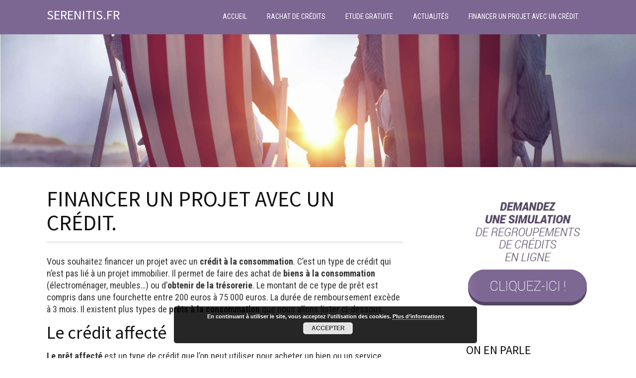

--- FILE ---
content_type: text/html; charset=UTF-8
request_url: http://www.serenitis.fr/financer-un-projet-avec-un-credit/
body_size: 11710
content:
<!DOCTYPE html>
<html lang="fr-FR">
<head>
<meta charset="UTF-8">
<meta name="viewport" content="width=device-width, initial-scale=1">
<link rel="profile" href="http://gmpg.org/xfn/11">
<link rel="pingback" href="http://www.serenitis.fr/xmlrpc.php">


<meta name='robots' content='index, follow, max-image-preview:large, max-snippet:-1, max-video-preview:-1' />
	<style>img:is([sizes="auto" i], [sizes^="auto," i]) { contain-intrinsic-size: 3000px 1500px }</style>
	
	<!-- This site is optimized with the Yoast SEO plugin v24.8.1 - https://yoast.com/wordpress/plugins/seo/ -->
	<title>Financer un projet avec un crédit. - SERENITIS.FR</title>
	<meta name="description" content="Qu&#039;elles sont les solutions existantes pour financer un projet avec un crédit ? Quels sont les différents types de crédits à la consommation ?" />
	<link rel="canonical" href="http://www.serenitis.fr/financer-un-projet-avec-un-credit/" />
	<meta property="og:locale" content="fr_FR" />
	<meta property="og:type" content="article" />
	<meta property="og:title" content="Financer un projet avec un crédit. - SERENITIS.FR" />
	<meta property="og:description" content="Qu&#039;elles sont les solutions existantes pour financer un projet avec un crédit ? Quels sont les différents types de crédits à la consommation ?" />
	<meta property="og:url" content="http://www.serenitis.fr/financer-un-projet-avec-un-credit/" />
	<meta property="og:site_name" content="SERENITIS.FR" />
	<meta property="article:modified_time" content="2023-03-21T09:35:12+00:00" />
	<meta property="og:image" content="http://www.serenitis.fr/wp-content/uploads/2023/03/towfiqu-barbhuiya-jpqyfK7GB4w-unsplash-1-1024x683.jpg" />
	<meta name="twitter:card" content="summary_large_image" />
	<meta name="twitter:label1" content="Durée de lecture estimée" />
	<meta name="twitter:data1" content="5 minutes" />
	<script type="application/ld+json" class="yoast-schema-graph">{"@context":"https://schema.org","@graph":[{"@type":"WebPage","@id":"http://www.serenitis.fr/financer-un-projet-avec-un-credit/","url":"http://www.serenitis.fr/financer-un-projet-avec-un-credit/","name":"Financer un projet avec un crédit. - SERENITIS.FR","isPartOf":{"@id":"http://www.serenitis.fr/#website"},"primaryImageOfPage":{"@id":"http://www.serenitis.fr/financer-un-projet-avec-un-credit/#primaryimage"},"image":{"@id":"http://www.serenitis.fr/financer-un-projet-avec-un-credit/#primaryimage"},"thumbnailUrl":"http://www.serenitis.fr/wp-content/uploads/2023/03/towfiqu-barbhuiya-jpqyfK7GB4w-unsplash-1-1024x683.jpg","datePublished":"2023-03-15T14:14:14+00:00","dateModified":"2023-03-21T09:35:12+00:00","description":"Qu'elles sont les solutions existantes pour financer un projet avec un crédit ? Quels sont les différents types de crédits à la consommation ?","breadcrumb":{"@id":"http://www.serenitis.fr/financer-un-projet-avec-un-credit/#breadcrumb"},"inLanguage":"fr-FR","potentialAction":[{"@type":"ReadAction","target":["http://www.serenitis.fr/financer-un-projet-avec-un-credit/"]}]},{"@type":"ImageObject","inLanguage":"fr-FR","@id":"http://www.serenitis.fr/financer-un-projet-avec-un-credit/#primaryimage","url":"http://www.serenitis.fr/wp-content/uploads/2023/03/towfiqu-barbhuiya-jpqyfK7GB4w-unsplash-1-scaled.jpg","contentUrl":"http://www.serenitis.fr/wp-content/uploads/2023/03/towfiqu-barbhuiya-jpqyfK7GB4w-unsplash-1-scaled.jpg","width":2560,"height":1708},{"@type":"BreadcrumbList","@id":"http://www.serenitis.fr/financer-un-projet-avec-un-credit/#breadcrumb","itemListElement":[{"@type":"ListItem","position":1,"name":"Accueil","item":"http://www.serenitis.fr/"},{"@type":"ListItem","position":2,"name":"Financer un projet avec un crédit."}]},{"@type":"WebSite","@id":"http://www.serenitis.fr/#website","url":"http://www.serenitis.fr/","name":"SERENITIS.FR","description":"","potentialAction":[{"@type":"SearchAction","target":{"@type":"EntryPoint","urlTemplate":"http://www.serenitis.fr/?s={search_term_string}"},"query-input":{"@type":"PropertyValueSpecification","valueRequired":true,"valueName":"search_term_string"}}],"inLanguage":"fr-FR"}]}</script>
	<!-- / Yoast SEO plugin. -->


<link rel='dns-prefetch' href='//fonts.googleapis.com' />
<link rel="alternate" type="application/rss+xml" title="SERENITIS.FR &raquo; Flux" href="http://www.serenitis.fr/feed/" />
<link rel="alternate" type="application/rss+xml" title="SERENITIS.FR &raquo; Flux des commentaires" href="http://www.serenitis.fr/comments/feed/" />
<script type="text/javascript">
/* <![CDATA[ */
window._wpemojiSettings = {"baseUrl":"https:\/\/s.w.org\/images\/core\/emoji\/15.0.3\/72x72\/","ext":".png","svgUrl":"https:\/\/s.w.org\/images\/core\/emoji\/15.0.3\/svg\/","svgExt":".svg","source":{"concatemoji":"http:\/\/www.serenitis.fr\/wp-includes\/js\/wp-emoji-release.min.js?ver=6.7.4"}};
/*! This file is auto-generated */
!function(i,n){var o,s,e;function c(e){try{var t={supportTests:e,timestamp:(new Date).valueOf()};sessionStorage.setItem(o,JSON.stringify(t))}catch(e){}}function p(e,t,n){e.clearRect(0,0,e.canvas.width,e.canvas.height),e.fillText(t,0,0);var t=new Uint32Array(e.getImageData(0,0,e.canvas.width,e.canvas.height).data),r=(e.clearRect(0,0,e.canvas.width,e.canvas.height),e.fillText(n,0,0),new Uint32Array(e.getImageData(0,0,e.canvas.width,e.canvas.height).data));return t.every(function(e,t){return e===r[t]})}function u(e,t,n){switch(t){case"flag":return n(e,"\ud83c\udff3\ufe0f\u200d\u26a7\ufe0f","\ud83c\udff3\ufe0f\u200b\u26a7\ufe0f")?!1:!n(e,"\ud83c\uddfa\ud83c\uddf3","\ud83c\uddfa\u200b\ud83c\uddf3")&&!n(e,"\ud83c\udff4\udb40\udc67\udb40\udc62\udb40\udc65\udb40\udc6e\udb40\udc67\udb40\udc7f","\ud83c\udff4\u200b\udb40\udc67\u200b\udb40\udc62\u200b\udb40\udc65\u200b\udb40\udc6e\u200b\udb40\udc67\u200b\udb40\udc7f");case"emoji":return!n(e,"\ud83d\udc26\u200d\u2b1b","\ud83d\udc26\u200b\u2b1b")}return!1}function f(e,t,n){var r="undefined"!=typeof WorkerGlobalScope&&self instanceof WorkerGlobalScope?new OffscreenCanvas(300,150):i.createElement("canvas"),a=r.getContext("2d",{willReadFrequently:!0}),o=(a.textBaseline="top",a.font="600 32px Arial",{});return e.forEach(function(e){o[e]=t(a,e,n)}),o}function t(e){var t=i.createElement("script");t.src=e,t.defer=!0,i.head.appendChild(t)}"undefined"!=typeof Promise&&(o="wpEmojiSettingsSupports",s=["flag","emoji"],n.supports={everything:!0,everythingExceptFlag:!0},e=new Promise(function(e){i.addEventListener("DOMContentLoaded",e,{once:!0})}),new Promise(function(t){var n=function(){try{var e=JSON.parse(sessionStorage.getItem(o));if("object"==typeof e&&"number"==typeof e.timestamp&&(new Date).valueOf()<e.timestamp+604800&&"object"==typeof e.supportTests)return e.supportTests}catch(e){}return null}();if(!n){if("undefined"!=typeof Worker&&"undefined"!=typeof OffscreenCanvas&&"undefined"!=typeof URL&&URL.createObjectURL&&"undefined"!=typeof Blob)try{var e="postMessage("+f.toString()+"("+[JSON.stringify(s),u.toString(),p.toString()].join(",")+"));",r=new Blob([e],{type:"text/javascript"}),a=new Worker(URL.createObjectURL(r),{name:"wpTestEmojiSupports"});return void(a.onmessage=function(e){c(n=e.data),a.terminate(),t(n)})}catch(e){}c(n=f(s,u,p))}t(n)}).then(function(e){for(var t in e)n.supports[t]=e[t],n.supports.everything=n.supports.everything&&n.supports[t],"flag"!==t&&(n.supports.everythingExceptFlag=n.supports.everythingExceptFlag&&n.supports[t]);n.supports.everythingExceptFlag=n.supports.everythingExceptFlag&&!n.supports.flag,n.DOMReady=!1,n.readyCallback=function(){n.DOMReady=!0}}).then(function(){return e}).then(function(){var e;n.supports.everything||(n.readyCallback(),(e=n.source||{}).concatemoji?t(e.concatemoji):e.wpemoji&&e.twemoji&&(t(e.twemoji),t(e.wpemoji)))}))}((window,document),window._wpemojiSettings);
/* ]]> */
</script>
<style id='wp-emoji-styles-inline-css' type='text/css'>

	img.wp-smiley, img.emoji {
		display: inline !important;
		border: none !important;
		box-shadow: none !important;
		height: 1em !important;
		width: 1em !important;
		margin: 0 0.07em !important;
		vertical-align: -0.1em !important;
		background: none !important;
		padding: 0 !important;
	}
</style>
<link rel='stylesheet' id='wp-block-library-css' href='http://www.serenitis.fr/wp-includes/css/dist/block-library/style.min.css?ver=6.7.4' type='text/css' media='all' />
<style id='classic-theme-styles-inline-css' type='text/css'>
/*! This file is auto-generated */
.wp-block-button__link{color:#fff;background-color:#32373c;border-radius:9999px;box-shadow:none;text-decoration:none;padding:calc(.667em + 2px) calc(1.333em + 2px);font-size:1.125em}.wp-block-file__button{background:#32373c;color:#fff;text-decoration:none}
</style>
<style id='global-styles-inline-css' type='text/css'>
:root{--wp--preset--aspect-ratio--square: 1;--wp--preset--aspect-ratio--4-3: 4/3;--wp--preset--aspect-ratio--3-4: 3/4;--wp--preset--aspect-ratio--3-2: 3/2;--wp--preset--aspect-ratio--2-3: 2/3;--wp--preset--aspect-ratio--16-9: 16/9;--wp--preset--aspect-ratio--9-16: 9/16;--wp--preset--color--black: #000000;--wp--preset--color--cyan-bluish-gray: #abb8c3;--wp--preset--color--white: #ffffff;--wp--preset--color--pale-pink: #f78da7;--wp--preset--color--vivid-red: #cf2e2e;--wp--preset--color--luminous-vivid-orange: #ff6900;--wp--preset--color--luminous-vivid-amber: #fcb900;--wp--preset--color--light-green-cyan: #7bdcb5;--wp--preset--color--vivid-green-cyan: #00d084;--wp--preset--color--pale-cyan-blue: #8ed1fc;--wp--preset--color--vivid-cyan-blue: #0693e3;--wp--preset--color--vivid-purple: #9b51e0;--wp--preset--gradient--vivid-cyan-blue-to-vivid-purple: linear-gradient(135deg,rgba(6,147,227,1) 0%,rgb(155,81,224) 100%);--wp--preset--gradient--light-green-cyan-to-vivid-green-cyan: linear-gradient(135deg,rgb(122,220,180) 0%,rgb(0,208,130) 100%);--wp--preset--gradient--luminous-vivid-amber-to-luminous-vivid-orange: linear-gradient(135deg,rgba(252,185,0,1) 0%,rgba(255,105,0,1) 100%);--wp--preset--gradient--luminous-vivid-orange-to-vivid-red: linear-gradient(135deg,rgba(255,105,0,1) 0%,rgb(207,46,46) 100%);--wp--preset--gradient--very-light-gray-to-cyan-bluish-gray: linear-gradient(135deg,rgb(238,238,238) 0%,rgb(169,184,195) 100%);--wp--preset--gradient--cool-to-warm-spectrum: linear-gradient(135deg,rgb(74,234,220) 0%,rgb(151,120,209) 20%,rgb(207,42,186) 40%,rgb(238,44,130) 60%,rgb(251,105,98) 80%,rgb(254,248,76) 100%);--wp--preset--gradient--blush-light-purple: linear-gradient(135deg,rgb(255,206,236) 0%,rgb(152,150,240) 100%);--wp--preset--gradient--blush-bordeaux: linear-gradient(135deg,rgb(254,205,165) 0%,rgb(254,45,45) 50%,rgb(107,0,62) 100%);--wp--preset--gradient--luminous-dusk: linear-gradient(135deg,rgb(255,203,112) 0%,rgb(199,81,192) 50%,rgb(65,88,208) 100%);--wp--preset--gradient--pale-ocean: linear-gradient(135deg,rgb(255,245,203) 0%,rgb(182,227,212) 50%,rgb(51,167,181) 100%);--wp--preset--gradient--electric-grass: linear-gradient(135deg,rgb(202,248,128) 0%,rgb(113,206,126) 100%);--wp--preset--gradient--midnight: linear-gradient(135deg,rgb(2,3,129) 0%,rgb(40,116,252) 100%);--wp--preset--font-size--small: 13px;--wp--preset--font-size--medium: 20px;--wp--preset--font-size--large: 36px;--wp--preset--font-size--x-large: 42px;--wp--preset--spacing--20: 0.44rem;--wp--preset--spacing--30: 0.67rem;--wp--preset--spacing--40: 1rem;--wp--preset--spacing--50: 1.5rem;--wp--preset--spacing--60: 2.25rem;--wp--preset--spacing--70: 3.38rem;--wp--preset--spacing--80: 5.06rem;--wp--preset--shadow--natural: 6px 6px 9px rgba(0, 0, 0, 0.2);--wp--preset--shadow--deep: 12px 12px 50px rgba(0, 0, 0, 0.4);--wp--preset--shadow--sharp: 6px 6px 0px rgba(0, 0, 0, 0.2);--wp--preset--shadow--outlined: 6px 6px 0px -3px rgba(255, 255, 255, 1), 6px 6px rgba(0, 0, 0, 1);--wp--preset--shadow--crisp: 6px 6px 0px rgba(0, 0, 0, 1);}:where(.is-layout-flex){gap: 0.5em;}:where(.is-layout-grid){gap: 0.5em;}body .is-layout-flex{display: flex;}.is-layout-flex{flex-wrap: wrap;align-items: center;}.is-layout-flex > :is(*, div){margin: 0;}body .is-layout-grid{display: grid;}.is-layout-grid > :is(*, div){margin: 0;}:where(.wp-block-columns.is-layout-flex){gap: 2em;}:where(.wp-block-columns.is-layout-grid){gap: 2em;}:where(.wp-block-post-template.is-layout-flex){gap: 1.25em;}:where(.wp-block-post-template.is-layout-grid){gap: 1.25em;}.has-black-color{color: var(--wp--preset--color--black) !important;}.has-cyan-bluish-gray-color{color: var(--wp--preset--color--cyan-bluish-gray) !important;}.has-white-color{color: var(--wp--preset--color--white) !important;}.has-pale-pink-color{color: var(--wp--preset--color--pale-pink) !important;}.has-vivid-red-color{color: var(--wp--preset--color--vivid-red) !important;}.has-luminous-vivid-orange-color{color: var(--wp--preset--color--luminous-vivid-orange) !important;}.has-luminous-vivid-amber-color{color: var(--wp--preset--color--luminous-vivid-amber) !important;}.has-light-green-cyan-color{color: var(--wp--preset--color--light-green-cyan) !important;}.has-vivid-green-cyan-color{color: var(--wp--preset--color--vivid-green-cyan) !important;}.has-pale-cyan-blue-color{color: var(--wp--preset--color--pale-cyan-blue) !important;}.has-vivid-cyan-blue-color{color: var(--wp--preset--color--vivid-cyan-blue) !important;}.has-vivid-purple-color{color: var(--wp--preset--color--vivid-purple) !important;}.has-black-background-color{background-color: var(--wp--preset--color--black) !important;}.has-cyan-bluish-gray-background-color{background-color: var(--wp--preset--color--cyan-bluish-gray) !important;}.has-white-background-color{background-color: var(--wp--preset--color--white) !important;}.has-pale-pink-background-color{background-color: var(--wp--preset--color--pale-pink) !important;}.has-vivid-red-background-color{background-color: var(--wp--preset--color--vivid-red) !important;}.has-luminous-vivid-orange-background-color{background-color: var(--wp--preset--color--luminous-vivid-orange) !important;}.has-luminous-vivid-amber-background-color{background-color: var(--wp--preset--color--luminous-vivid-amber) !important;}.has-light-green-cyan-background-color{background-color: var(--wp--preset--color--light-green-cyan) !important;}.has-vivid-green-cyan-background-color{background-color: var(--wp--preset--color--vivid-green-cyan) !important;}.has-pale-cyan-blue-background-color{background-color: var(--wp--preset--color--pale-cyan-blue) !important;}.has-vivid-cyan-blue-background-color{background-color: var(--wp--preset--color--vivid-cyan-blue) !important;}.has-vivid-purple-background-color{background-color: var(--wp--preset--color--vivid-purple) !important;}.has-black-border-color{border-color: var(--wp--preset--color--black) !important;}.has-cyan-bluish-gray-border-color{border-color: var(--wp--preset--color--cyan-bluish-gray) !important;}.has-white-border-color{border-color: var(--wp--preset--color--white) !important;}.has-pale-pink-border-color{border-color: var(--wp--preset--color--pale-pink) !important;}.has-vivid-red-border-color{border-color: var(--wp--preset--color--vivid-red) !important;}.has-luminous-vivid-orange-border-color{border-color: var(--wp--preset--color--luminous-vivid-orange) !important;}.has-luminous-vivid-amber-border-color{border-color: var(--wp--preset--color--luminous-vivid-amber) !important;}.has-light-green-cyan-border-color{border-color: var(--wp--preset--color--light-green-cyan) !important;}.has-vivid-green-cyan-border-color{border-color: var(--wp--preset--color--vivid-green-cyan) !important;}.has-pale-cyan-blue-border-color{border-color: var(--wp--preset--color--pale-cyan-blue) !important;}.has-vivid-cyan-blue-border-color{border-color: var(--wp--preset--color--vivid-cyan-blue) !important;}.has-vivid-purple-border-color{border-color: var(--wp--preset--color--vivid-purple) !important;}.has-vivid-cyan-blue-to-vivid-purple-gradient-background{background: var(--wp--preset--gradient--vivid-cyan-blue-to-vivid-purple) !important;}.has-light-green-cyan-to-vivid-green-cyan-gradient-background{background: var(--wp--preset--gradient--light-green-cyan-to-vivid-green-cyan) !important;}.has-luminous-vivid-amber-to-luminous-vivid-orange-gradient-background{background: var(--wp--preset--gradient--luminous-vivid-amber-to-luminous-vivid-orange) !important;}.has-luminous-vivid-orange-to-vivid-red-gradient-background{background: var(--wp--preset--gradient--luminous-vivid-orange-to-vivid-red) !important;}.has-very-light-gray-to-cyan-bluish-gray-gradient-background{background: var(--wp--preset--gradient--very-light-gray-to-cyan-bluish-gray) !important;}.has-cool-to-warm-spectrum-gradient-background{background: var(--wp--preset--gradient--cool-to-warm-spectrum) !important;}.has-blush-light-purple-gradient-background{background: var(--wp--preset--gradient--blush-light-purple) !important;}.has-blush-bordeaux-gradient-background{background: var(--wp--preset--gradient--blush-bordeaux) !important;}.has-luminous-dusk-gradient-background{background: var(--wp--preset--gradient--luminous-dusk) !important;}.has-pale-ocean-gradient-background{background: var(--wp--preset--gradient--pale-ocean) !important;}.has-electric-grass-gradient-background{background: var(--wp--preset--gradient--electric-grass) !important;}.has-midnight-gradient-background{background: var(--wp--preset--gradient--midnight) !important;}.has-small-font-size{font-size: var(--wp--preset--font-size--small) !important;}.has-medium-font-size{font-size: var(--wp--preset--font-size--medium) !important;}.has-large-font-size{font-size: var(--wp--preset--font-size--large) !important;}.has-x-large-font-size{font-size: var(--wp--preset--font-size--x-large) !important;}
:where(.wp-block-post-template.is-layout-flex){gap: 1.25em;}:where(.wp-block-post-template.is-layout-grid){gap: 1.25em;}
:where(.wp-block-columns.is-layout-flex){gap: 2em;}:where(.wp-block-columns.is-layout-grid){gap: 2em;}
:root :where(.wp-block-pullquote){font-size: 1.5em;line-height: 1.6;}
</style>
<link rel='stylesheet' id='contact-form-7-css' href='http://www.serenitis.fr/wp-content/plugins/contact-form-7/includes/css/styles.css?ver=6.0.5' type='text/css' media='all' />
<link rel='stylesheet' id='page-list-style-css' href='http://www.serenitis.fr/wp-content/plugins/sitemap/css/page-list.css?ver=4.3' type='text/css' media='all' />
<link rel='stylesheet' id='sweetheat-headings-fonts-css' href='//fonts.googleapis.com/css?family=Source+Sans+Pro%3A400%2C700%2C400italic%2C700italic&#038;ver=6.7.4' type='text/css' media='all' />
<link rel='stylesheet' id='sweetheat-body-fonts-css' href='//fonts.googleapis.com/css?family=Roboto+Condensed%3A400italic%2C700italic%2C400%2C700&#038;ver=6.7.4' type='text/css' media='all' />
<link rel='stylesheet' id='sweetheat-foundation-css' href='http://www.serenitis.fr/wp-content/themes/sweetheat/css/foundation.css?ver=6.7.4' type='text/css' media='all' />
<link rel='stylesheet' id='sweetheat-style-css' href='http://www.serenitis.fr/wp-content/themes/sweetheat/style.css?ver=6.7.4' type='text/css' media='all' />
<style id='sweetheat-style-inline-css' type='text/css'>
h1, h2, h3, h4, h5, h6, input[type="text"], input[type="email"], .search_widget input, button, .button,input[type="submit"], input[type="reset"] { font-family: Source Sans Pro; }
body { font-family: Roboto Condensed; }
body { font-size:18px; }
.contact-info a:hover, a:hover, form label span, #blog .entry-title a:hover, #blog .continue:hover { color: #29113d; }
.icon-round, button, .button, input[type="submit"], input[type="reset"], .info-box, .dropcap, .work-nav li a:hover, .work-bar .site-link:hover, #contact-form label.error, .widget_tags a:hover, .entry.link a:hover, .main-nav ul li li a:hover, #main-slider .buttons a, .filter-nav li a:hover, #notice-bar { background-color: #29113d; }
.slicknav_parent ul li:last-child, #main-slider .buttons a { border-color: #29113d; }
.widget_work figure, #recent-posts .grid figure, .main-nav a:hover, .main-nav a.active, .main-nav > ul > li:hover > a, .main-nav ul ul, #our-work .grid figure { background-color: #40214f; }
.site-description { color: ; }
body { color: #333333; }
#header { background-color: #7c6793; }
.main-nav ul li a { color: ; }
.footer-widget-area, #footer { background-color: #ededed; }

</style>
<link rel='stylesheet' id='sweetheat-font-awesome-css' href='http://www.serenitis.fr/wp-content/themes/sweetheat/fonts/font-awesome.min.css?ver=6.7.4' type='text/css' media='all' />
<style id='akismet-widget-style-inline-css' type='text/css'>

			.a-stats {
				--akismet-color-mid-green: #357b49;
				--akismet-color-white: #fff;
				--akismet-color-light-grey: #f6f7f7;

				max-width: 350px;
				width: auto;
			}

			.a-stats * {
				all: unset;
				box-sizing: border-box;
			}

			.a-stats strong {
				font-weight: 600;
			}

			.a-stats a.a-stats__link,
			.a-stats a.a-stats__link:visited,
			.a-stats a.a-stats__link:active {
				background: var(--akismet-color-mid-green);
				border: none;
				box-shadow: none;
				border-radius: 8px;
				color: var(--akismet-color-white);
				cursor: pointer;
				display: block;
				font-family: -apple-system, BlinkMacSystemFont, 'Segoe UI', 'Roboto', 'Oxygen-Sans', 'Ubuntu', 'Cantarell', 'Helvetica Neue', sans-serif;
				font-weight: 500;
				padding: 12px;
				text-align: center;
				text-decoration: none;
				transition: all 0.2s ease;
			}

			/* Extra specificity to deal with TwentyTwentyOne focus style */
			.widget .a-stats a.a-stats__link:focus {
				background: var(--akismet-color-mid-green);
				color: var(--akismet-color-white);
				text-decoration: none;
			}

			.a-stats a.a-stats__link:hover {
				filter: brightness(110%);
				box-shadow: 0 4px 12px rgba(0, 0, 0, 0.06), 0 0 2px rgba(0, 0, 0, 0.16);
			}

			.a-stats .count {
				color: var(--akismet-color-white);
				display: block;
				font-size: 1.5em;
				line-height: 1.4;
				padding: 0 13px;
				white-space: nowrap;
			}
		
</style>
<script type="text/javascript" src="http://www.serenitis.fr/wp-includes/js/jquery/jquery.min.js?ver=3.7.1" id="jquery-core-js"></script>
<script type="text/javascript" src="http://www.serenitis.fr/wp-includes/js/jquery/jquery-migrate.min.js?ver=3.4.1" id="jquery-migrate-js"></script>
<script type="text/javascript" src="http://www.serenitis.fr/wp-content/themes/sweetheat/js/jquery.flexslider-min.js?ver=1" id="sweetheat-flexslider-js"></script>
<script type="text/javascript" src="http://www.serenitis.fr/wp-content/themes/sweetheat/js/jquery.slicknav.min.js?ver=1" id="sweetheat-slicknav-js"></script>
<script type="text/javascript" src="http://www.serenitis.fr/wp-content/themes/sweetheat/js/jquery.fitvids.js?ver=1" id="sweetheat-fitvids-js"></script>
<script type="text/javascript" src="http://www.serenitis.fr/wp-content/themes/sweetheat/js/custom.js?ver=1" id="sweetheat-custom-js"></script>
<link rel="https://api.w.org/" href="http://www.serenitis.fr/wp-json/" /><link rel="alternate" title="JSON" type="application/json" href="http://www.serenitis.fr/wp-json/wp/v2/pages/598" /><link rel="EditURI" type="application/rsd+xml" title="RSD" href="http://www.serenitis.fr/xmlrpc.php?rsd" />
<meta name="generator" content="WordPress 6.7.4" />
<link rel='shortlink' href='http://www.serenitis.fr/?p=598' />
<link rel="alternate" title="oEmbed (JSON)" type="application/json+oembed" href="http://www.serenitis.fr/wp-json/oembed/1.0/embed?url=http%3A%2F%2Fwww.serenitis.fr%2Ffinancer-un-projet-avec-un-credit%2F" />
<link rel="alternate" title="oEmbed (XML)" type="text/xml+oembed" href="http://www.serenitis.fr/wp-json/oembed/1.0/embed?url=http%3A%2F%2Fwww.serenitis.fr%2Ffinancer-un-projet-avec-un-credit%2F&#038;format=xml" />
<!--[if lt IE 9]>
<script src="http://www.serenitis.fr/wp-content/themes/sweetheat/js/html5shiv.js"></script>
<![endif]-->
</head>

<body id="top" class="page-template-default page page-id-598">
<div id="page" class="hfeed site">
	<a class="skip-link screen-reader-text" href="#content">Skip to content</a>

	<header id="header" class="site-header" role="banner">
		<div class="row">
			<div class="large-12 columns">	
				<div class="logo left">
											<h1 class="site-title"><a href="http://www.serenitis.fr/" rel="home">SERENITIS.FR</a></h1>
						<h2 class="site-description"></h2>
									</div>

				<nav id="site-navigation" class="main-nav header-nav right show-for-medium-up" role="navigation">
					<div class="menu-menu-principal-container"><ul id="menu-menu-principal" class="menu"><li id="menu-item-14" class="menu-item menu-item-type-post_type menu-item-object-page menu-item-home menu-item-14"><a href="http://www.serenitis.fr/">Accueil</a></li>
<li id="menu-item-175" class="menu-item menu-item-type-custom menu-item-object-custom menu-item-has-children menu-item-175"><a>Rachat de crédits</a>
<ul class="sub-menu">
	<li id="menu-item-467" class="menu-item menu-item-type-post_type menu-item-object-page menu-item-467"><a href="http://www.serenitis.fr/rachat-de-prets-personnel/">Rachat de credits : personnel</a></li>
	<li id="menu-item-463" class="menu-item menu-item-type-post_type menu-item-object-page menu-item-463"><a href="http://www.serenitis.fr/rachat-de-credit-fonctionnaire/">Rachat de crédit : fonctionnaire</a></li>
	<li id="menu-item-442" class="menu-item menu-item-type-post_type menu-item-object-page menu-item-442"><a href="http://www.serenitis.fr/rachat-de-credit-retraite/">Rachat de crédit retraité</a></li>
	<li id="menu-item-434" class="menu-item menu-item-type-post_type menu-item-object-page menu-item-434"><a href="http://www.serenitis.fr/rachat-de-credit-immobilier/">Rachat de crédits immobilier</a></li>
	<li id="menu-item-415" class="menu-item menu-item-type-post_type menu-item-object-page menu-item-415"><a href="http://www.serenitis.fr/passer-courtier-en-rachat-de-pret/">Pourquoi passer par un courtier en rachat de prêt ?</a></li>
	<li id="menu-item-12" class="menu-item menu-item-type-post_type menu-item-object-page menu-item-12"><a href="http://www.serenitis.fr/rachat-de-credit-pour-profession-liberale/">Rachat crédit profession libérale</a></li>
	<li id="menu-item-17" class="menu-item menu-item-type-post_type menu-item-object-page menu-item-17"><a href="http://www.serenitis.fr/exemples-rachat-de-credit/">Exemples Rachat de Crédits</a></li>
	<li id="menu-item-13" class="menu-item menu-item-type-post_type menu-item-object-page menu-item-13"><a href="http://www.serenitis.fr/pieces-a-fournir-rachat-de-credit/">Pièces à fournir</a></li>
	<li id="menu-item-26" class="menu-item menu-item-type-post_type menu-item-object-page menu-item-26"><a href="http://www.serenitis.fr/organisme-de-rachat-de-credit/">Organismes de rachat de crédits</a></li>
	<li id="menu-item-398" class="menu-item menu-item-type-post_type menu-item-object-page menu-item-398"><a href="http://www.serenitis.fr/rachat-de-credit-hypothecaire/">Rachat de crédit hypothécaire</a></li>
</ul>
</li>
<li id="menu-item-20" class="menu-item menu-item-type-post_type menu-item-object-page menu-item-20"><a href="http://www.serenitis.fr/etude-gratuite/">Etude Gratuite</a></li>
<li id="menu-item-11" class="menu-item menu-item-type-post_type menu-item-object-page menu-item-11"><a href="http://www.serenitis.fr/actualites/">Actualités</a></li>
<li id="menu-item-1033" class="menu-item menu-item-type-post_type menu-item-object-page current-menu-item page_item page-item-598 current_page_item menu-item-has-children menu-item-1033"><a href="http://www.serenitis.fr/financer-un-projet-avec-un-credit/" aria-current="page">Financer un projet avec un crédit.</a>
<ul class="sub-menu">
	<li id="menu-item-1038" class="menu-item menu-item-type-post_type menu-item-object-page menu-item-1038"><a href="http://www.serenitis.fr/le-pret-personnel/">Le prêt personnel</a></li>
	<li id="menu-item-1037" class="menu-item menu-item-type-post_type menu-item-object-page menu-item-1037"><a href="http://www.serenitis.fr/le-micro-credit-personnel/">Le micro crédit personnel</a></li>
	<li id="menu-item-1039" class="menu-item menu-item-type-post_type menu-item-object-page menu-item-1039"><a href="http://www.serenitis.fr/faire-un-pret-viager-hypothecaire/">Faire un prêt viager hypothécaire</a></li>
	<li id="menu-item-1036" class="menu-item menu-item-type-post_type menu-item-object-page menu-item-1036"><a href="http://www.serenitis.fr/le-pret-etudiant-garanti-par-letat/">Le prêt étudiant garanti par l&rsquo;état.</a></li>
</ul>
</li>
</ul></div>				</nav><!-- #site-navigation -->
				<nav class="mobile-nav right show-for-small-only"></nav>
			</div><!--.large-12.columns-->
		</div><!--.row-->				
	</header><!-- #masthead -->

			<a href="http://www.serenitis.fr/" rel="home">
			<img class="site-banner" src="http://www.serenitis.fr/wp-content/uploads/2016/03/bg-serenitis.jpg" width="1920" height="400" alt="">
		</a>
	
	<div id="main" class="site-content">
		<div class="row">
		<main id="blog" class="single-post large-8 medium-8 columns" role="main">

			
				
<article id="post-598" class="post-598 page type-page status-publish hentry">
	<header class="entry-header">
		<h1 class="entry-title">Financer un projet avec un crédit.</h1>	</header><!-- .entry-header -->

	<div class="entry-content">
		
<p>Vous souhaitez financer un projet avec un <strong>crédit à la consommation</strong>. C&rsquo;est un type de crédit qui n&rsquo;est pas lié à un projet immobilier. Il permet de faire des achat de<strong> biens à la consommation</strong> (électroménager, meubles…) ou d&rsquo;<strong>obtenir de la trésorerie</strong>. Le montant de ce type de prêt est compris dans une fourchette entre 200 euros à 75 000 euros. La durée de remboursement excède à 3 mois. Il existent plus types de <strong>prêts à la consommation</strong> que nous allons lister ci-dessous.  </p>



<h2 class="wp-block-heading">Le crédit affecté</h2>



<p><strong>Le prêt affecté</strong> est un type de crédit que l&rsquo;on peut utiliser pour acheter un bien ou un service précis. On peut par exemple procéder à l&rsquo;achat de bien mobiliers (meubles, voitures) ou à des prestations de services (location de vacances, travaux de réparations). Un <strong><a href="http://www.serenitis.fr/le-credit-affecte/">crédit affecté</a></strong> est accordé par un <strong>établissement de crédit</strong> ou une <strong>banque</strong>, bien qu&rsquo;il soit souvent contracter directement sur le lieu de vente. Le prêteur du crédit affecté se doit de respecter les règles du contrat.  </p>



<h2 class="wp-block-heading">Le prêt personnel </h2>



<figure class="wp-block-image size-large"><img fetchpriority="high" decoding="async" width="1024" height="683" src="http://www.serenitis.fr/wp-content/uploads/2023/03/towfiqu-barbhuiya-jpqyfK7GB4w-unsplash-1-1024x683.jpg" alt="Le prêt personnel" class="wp-image-902" srcset="http://www.serenitis.fr/wp-content/uploads/2023/03/towfiqu-barbhuiya-jpqyfK7GB4w-unsplash-1-1024x683.jpg 1024w, http://www.serenitis.fr/wp-content/uploads/2023/03/towfiqu-barbhuiya-jpqyfK7GB4w-unsplash-1-300x200.jpg 300w, http://www.serenitis.fr/wp-content/uploads/2023/03/towfiqu-barbhuiya-jpqyfK7GB4w-unsplash-1-768x512.jpg 768w, http://www.serenitis.fr/wp-content/uploads/2023/03/towfiqu-barbhuiya-jpqyfK7GB4w-unsplash-1-1536x1025.jpg 1536w, http://www.serenitis.fr/wp-content/uploads/2023/03/towfiqu-barbhuiya-jpqyfK7GB4w-unsplash-1-2048x1367.jpg 2048w" sizes="(max-width: 1024px) 100vw, 1024px" /></figure>



<p>Le <strong>crédit personnel</strong> est un un type de prêt dont on peut utiliser le montant comme bon nous semble. Le crédit affecté et le <strong>crédit immobilier</strong> sont à distingués du <strong><a href="http://www.serenitis.fr/le-pret-personnel/">prêt personnel</a> </strong>car ces derniers sont destinés à l&rsquo;achat de biens spécifiques. On peut l&rsquo;effectuer auprès d&rsquo;une banque ou d&rsquo;un établissement de crédit. Le prêteur se doit d&rsquo;informer le souscripteur de l&rsquo;importance des ses engagements et de ses droits de rétractation. <strong>L&rsquo;établissement prêteur</strong> ne peut exiger aucun paiement avant la signature du contrat. </p>



<h2 class="wp-block-heading">Le crédit renouvelable ou le crédit revolving </h2>



<p>Le <strong>crédit renouvelable</strong> aussi appelé <strong>crédit revolving</strong>, <strong>crédit permanent</strong> ou <strong>crédit reconstituable</strong> est un type de crédit à la consommation. Il permet une grande liberté d&rsquo;utilisation et de remboursement. De ce fait, une fois le crédit accordé par la banque, vous ne devez plus demander d&rsquo;autorisation à la banque pour l&rsquo;utiliser. Ce type de prêt vous donne également la possibilité de reporter des mensualités. Attention néanmoins car les taux d&rsquo;intérêts ce type de <strong>créances </strong>est généralement plus élevé qu&rsquo;un crédit classique. </p>



<h2 class="wp-block-heading">Crédit location avec option d&rsquo;achat (LOA) </h2>



<p>La <strong>location avec option d&rsquo;achat </strong>également appelée <strong>leasing</strong>,<strong> location avec promesse de vente </strong>ou <strong>crédit bail</strong> est à ne pas confondre avec location longue durée (LLD). En effet, grâce à ces deux types de location, l&rsquo;utilisateur à la possibilités disposer d&rsquo;un bien (une voiture par exemple), sans l&rsquo;acheter mais en payant des loyers mensuels. En revanche, la <strong>LOA</strong> est un contrat de crédit qui permet d&rsquo;acheter le bien à la fin de la location. En revanche pour la LLD, le bien doit obligatoirement être restituer à la fin. </p>



<h2 class="wp-block-heading">Le crédit gratuit</h2>



<p><strong>Le prêt gratuit</strong> est un crédit qui a un taux d&rsquo;intérêt de 0%. Cela signifie que si vous souscrivez à ce type de crédit, vous ne devrez rembourser que le montant qui vous a été prêté. Ce type de prêt permet de financer un achat et souvent proposer directement sur le lieu de vente. Le professionnel proposant ce type de crédits se voit être dans l&rsquo;interdiction d&rsquo;augmenter artificiellement le prix de ses marchandises pour compenses l&rsquo;absence d&rsquo;<strong>intérêts financier</strong>.  </p>



<h2 class="wp-block-heading">Carte de paiement ou carte de crédit attribuées par un magasin.</h2>



<p>Certains magasins proposent à leurs clients des <strong>cartes de crédit</strong> ou des <strong>cartes de paiement</strong> qui peuvent être utilisée uniquement pour un achat dans un de leurs point de vente ou de leur réseau. On appelle cela des <strong>cartes privatives</strong>. Elles vous permettent de payer vos achats en comptant ou à crédit et aussi de bénéficier d&rsquo;avantages de fidélités. La délivrance de ces cartes est soumises au respect des règles du crédit à la consommation. </p>



<h2 class="wp-block-heading">Le prêt viager hypothécaire</h2>



<p><strong>Le crédit viager hypothécaire</strong> est un prêt octroyé en échange d&rsquo;une hypothèque sur un logement destiné à l&rsquo;habitation. Il s&rsquo;agit d&rsquo;une fusion entre <strong>la vente en viager</strong> et le <strong>prêt hypothécaire</strong> . Ils existent 2 formes de <a href="http://www.serenitis.fr/faire-un-pret-viager-hypothecaire/"><strong>prêts viager</strong> <strong>hypothécaire</strong></a>: Tout d&rsquo;abord , il y a le prêt avec remboursement du capital et de la totalité des intérêts à la fin du contrat. Ensuite on a le <strong>prêt avec remboursement périodique</strong> des intérêts tout au long du contrat. Ce type de créance est commercialisé seulement par des établissements spécialisés. </p>



<h2 class="wp-block-heading">Le Microcrédit personnel</h2>



<p><strong><a href="http://www.serenitis.fr/le-micro-credit-personnel/">Le micro crédit personnel</a></strong> est destiné aux particulier qui ont été exclues du système bancaire classique (faibles revenus ou situation professionnelle fragile). Il a pour but de permettre à ces personnes de réaliser un projet personnel qui améliorera leur situation. Dans le cadre de ce projet personnel, il peut être utilisé pour acheter des biens ou des services. </p>



<p>Il existe également le <strong>micro crédit professionnel</strong>, il sert à la création ou au développement d&rsquo;un activité professionnelle. </p>



<h2 class="wp-block-heading">Prêt étudiant garanti par l&rsquo;état </h2>



<figure class="wp-block-image size-large"><img decoding="async" width="1024" height="563" src="http://www.serenitis.fr/wp-content/uploads/2023/03/mentor-g16115da0b_1280-1-1024x563.jpg" alt="Prêt étudiant garanti par l'état" class="wp-image-904" srcset="http://www.serenitis.fr/wp-content/uploads/2023/03/mentor-g16115da0b_1280-1-1024x563.jpg 1024w, http://www.serenitis.fr/wp-content/uploads/2023/03/mentor-g16115da0b_1280-1-300x165.jpg 300w, http://www.serenitis.fr/wp-content/uploads/2023/03/mentor-g16115da0b_1280-1-768x422.jpg 768w, http://www.serenitis.fr/wp-content/uploads/2023/03/mentor-g16115da0b_1280-1.jpg 1280w" sizes="(max-width: 1024px) 100vw, 1024px" /></figure>



<p><strong><a href="http://www.serenitis.fr/le-pret-etudiant-garanti-par-letat/">Le prêt étudiant garanti par l&rsquo;état</a></strong> est destiné aux étudiants de moins de 28 ans pour qu&rsquo;ils puissent financer leurs études. Pour y prétendre, il faut être de nationalité française ou ressortissant d&rsquo;un pays de l&rsquo;Europe. La demande s&rsquo;effectue auprès de banques partenaires de l&rsquo;opération. Le crédit doit être remboursé avec les intérêts mais il peut être différé à la fin des études. Ce type de prêt est octroyé en fonction du budget alloué par l&rsquo;état. </p>
			</div><!-- .entry-content -->

	<footer class="entry-footer">
			</footer><!-- .entry-footer -->
</article><!-- #post-## -->

				
			
		</main><!-- #main -->


<div id="sidebar" class="large-3 medium-4 columns show-for-medium-up" role="complementary">
	<aside id="text-2" class="widget widget_text">			<div class="textwidget"><a href="/etude-gratuite/"><img src="http://www.serenitis.fr/wp-content/uploads/2016/11/simulation-credits.gif" alt="etude gratuite"></a></div>
		</aside><aside id="categories-2" class="widget widget_categories"><h6 class="widget-title">On en parle</h6>
			<ul>
					<li class="cat-item cat-item-10"><a href="http://www.serenitis.fr/category/rachat-credit-conso/">Rachat crédit consommation</a>
</li>
	<li class="cat-item cat-item-16"><a href="http://www.serenitis.fr/category/rachat-de-credit/">Rachat de crédit</a>
</li>
	<li class="cat-item cat-item-3"><a href="http://www.serenitis.fr/category/rachat-de-credit-immobilier/">Rachat de crédit immobilier</a>
</li>
			</ul>

			</aside><aside id="nav_menu-4" class="widget widget_nav_menu"><h6 class="widget-title">Infos complémentaires</h6><div class="menu-menu-complementaire-container"><ul id="menu-menu-complementaire" class="menu"><li id="menu-item-190" class="menu-item menu-item-type-post_type menu-item-object-page menu-item-190"><a href="http://www.serenitis.fr/mentions-legales/">Mentions légales et Cookies</a></li>
<li id="menu-item-195" class="menu-item menu-item-type-post_type menu-item-object-page menu-item-195"><a href="http://www.serenitis.fr/plan-du-site/">Plan du site</a></li>
<li id="menu-item-420" class="menu-item menu-item-type-post_type menu-item-object-page menu-item-420"><a href="http://www.serenitis.fr/partenaires/">Partenaires</a></li>
</ul></div></aside></div><!-- #secondary -->
		</div>
	</div><!-- #content -->

		
	<footer id="footer" class="site-footer" role="contentinfo">
		<div class="site-info row">
			<div class="large-12 columns">
				<p class="copyright left">
											<a href="https://wordpress.org/">Proudly powered by WordPress</a>
						<span class="sep"> | </span>
						Theme: <a href="https://athemes.com/theme/sweetheat" rel="nofollow">Sweetheat</a> by aThemes									<p>
				<a href="#top" class="back-to-top right">Top</a>			
			</div>
		</div><!-- .site-info -->
	</footer><!-- #colophon -->
</div><!-- #page -->

<link rel='stylesheet' id='basecss-css' href='http://www.serenitis.fr/wp-content/plugins/eu-cookie-law/css/style.css?ver=6.7.4' type='text/css' media='all' />
<script type="text/javascript" src="http://www.serenitis.fr/wp-includes/js/dist/hooks.min.js?ver=4d63a3d491d11ffd8ac6" id="wp-hooks-js"></script>
<script type="text/javascript" src="http://www.serenitis.fr/wp-includes/js/dist/i18n.min.js?ver=5e580eb46a90c2b997e6" id="wp-i18n-js"></script>
<script type="text/javascript" id="wp-i18n-js-after">
/* <![CDATA[ */
wp.i18n.setLocaleData( { 'text direction\u0004ltr': [ 'ltr' ] } );
/* ]]> */
</script>
<script type="text/javascript" src="http://www.serenitis.fr/wp-content/plugins/contact-form-7/includes/swv/js/index.js?ver=6.0.5" id="swv-js"></script>
<script type="text/javascript" id="contact-form-7-js-translations">
/* <![CDATA[ */
( function( domain, translations ) {
	var localeData = translations.locale_data[ domain ] || translations.locale_data.messages;
	localeData[""].domain = domain;
	wp.i18n.setLocaleData( localeData, domain );
} )( "contact-form-7", {"translation-revision-date":"2025-02-06 12:02:14+0000","generator":"GlotPress\/4.0.1","domain":"messages","locale_data":{"messages":{"":{"domain":"messages","plural-forms":"nplurals=2; plural=n > 1;","lang":"fr"},"This contact form is placed in the wrong place.":["Ce formulaire de contact est plac\u00e9 dans un mauvais endroit."],"Error:":["Erreur\u00a0:"]}},"comment":{"reference":"includes\/js\/index.js"}} );
/* ]]> */
</script>
<script type="text/javascript" id="contact-form-7-js-before">
/* <![CDATA[ */
var wpcf7 = {
    "api": {
        "root": "http:\/\/www.serenitis.fr\/wp-json\/",
        "namespace": "contact-form-7\/v1"
    }
};
/* ]]> */
</script>
<script type="text/javascript" src="http://www.serenitis.fr/wp-content/plugins/contact-form-7/includes/js/index.js?ver=6.0.5" id="contact-form-7-js"></script>
<script type="text/javascript" src="http://www.serenitis.fr/wp-content/themes/sweetheat/js/navigation.js?ver=20120206" id="sweetheat-navigation-js"></script>
<script type="text/javascript" src="http://www.serenitis.fr/wp-includes/js/imagesloaded.min.js?ver=5.0.0" id="imagesloaded-js"></script>
<script type="text/javascript" src="http://www.serenitis.fr/wp-includes/js/masonry.min.js?ver=4.2.2" id="masonry-js"></script>
<script type="text/javascript" src="http://www.serenitis.fr/wp-includes/js/jquery/jquery.masonry.min.js?ver=3.1.2b" id="jquery-masonry-js"></script>
<script type="text/javascript" src="http://www.serenitis.fr/wp-content/themes/sweetheat/js/skip-link-focus-fix.js?ver=20130115" id="sweetheat-skip-link-focus-fix-js"></script>
<script type="text/javascript" id="eucookielaw-scripts-js-extra">
/* <![CDATA[ */
var eucookielaw_data = {"euCookieSet":"","autoBlock":"0","expireTimer":"90","scrollConsent":"0","networkShareURL":"","isCookiePage":"","isRefererWebsite":""};
/* ]]> */
</script>
<script type="text/javascript" src="http://www.serenitis.fr/wp-content/plugins/eu-cookie-law/js/scripts.js?ver=3.1.2" id="eucookielaw-scripts-js"></script>
<!-- Eu Cookie Law 3.1.2 --><div class="pea_cook_wrapper pea_cook_bottomcenter" style="color:#FFFFFF;background:rgb(0,0,0);background: rgba(0,0,0,0.85);"><p>En continuant à utiliser le site, vous acceptez l’utilisation des cookies. <a style="color:#FFFFFF;" href="http://www.serenitis.fr/mentions-legales/" id="fom">Plus d’informations</a> <button id="pea_cook_btn" class="pea_cook_btn" href="#">Accepter</button></p></div><div class="pea_cook_more_info_popover"><div class="pea_cook_more_info_popover_inner" style="color:#FFFFFF;background-color: rgba(0,0,0,0.9);"><p>Les paramètres des cookies sur ce site sont définis sur « accepter les cookies » pour vous offrir la meilleure expérience de navigation possible. Si vous continuez à utiliser ce site sans changer vos paramètres de cookies ou si vous cliquez sur "Accepter" ci-dessous, vous consentez à cela.</p><p><a style="color:#FFFFFF;" href="#" id="pea_close">Fermer</a></p></div></div>
</body>
</html>


--- FILE ---
content_type: application/javascript
request_url: http://www.serenitis.fr/wp-content/themes/sweetheat/js/custom.js?ver=1
body_size: 872
content:

jQuery(function($) {
	/* ---------------------------------------------------------------------- */
	/*  Full width for Page Builder rows
	/* ---------------------------------------------------------------------- */
	var width = $(window).width();
	var rowWidth = $('.panel-grid').width();
	var margin = (width - rowWidth)/2;
	var contactWidth = $('.row').width();
	var contactMargin = (width - contactWidth)/2;
	$('.panel-row-style-full').css('margin', -margin);
	$('.panel-row-style-full').css('padding', margin);
	$('.panel-row-style-full .widget_sweetheat_latest_news').css('margin', -margin-15);
	$('.panel-row-style-full .widget_sweetheat_portfolio').css('margin', -margin-15);
	$('.work-page').css('margin', -contactMargin);
	$('#google-map').css('margin', -contactMargin);
	$(window).resize(function(){
		var width = $(window).width();
		var rowWidth = $('.panel-grid').width();
		var margin = (width - rowWidth)/2;
		$('.panel-row-style-full').css('margin', -margin);
		$('.panel-row-style-full').css('padding', margin);
		$('.panel-row-style-full .widget_sweetheat_latest_news').css('margin', -margin-15);
		$('.panel-row-style-full .widget_sweetheat_portfolio').css('margin', -margin-15);		
		var contactWidth = $('.row').width();
		var contactMargin = (width - contactWidth)/2;
		$('.work-page').css('margin', -contactMargin);
		$('#google-map').css('margin', -contactMargin);		
	});
});	


	/* ---------------------------------------------------------------------- */
	/*  Mobile Navigation
	/* ---------------------------------------------------------------------- */
jQuery(function($) {
	$('.main-nav .menu').slicknav({
		label: '<i class="fa fa-bars"></i>',
		prependTo: '.mobile-nav',
		closedSymbol: '&#43;',
		openedSymbol: '&#45;'
	});


	$('.info-close').click(function(){
		$(this).parent().fadeOut();
		return false;
	});
});	


    /* ---------------------------------------------------------------------- */
    /*  Testimonials Slider
    /* ---------------------------------------------------------------------- */
jQuery(function($) {
    $('.testimonials-wrapper').flexslider({
		selector: ".testimonials > li",
		animation: "fade",
		controlNav: false,
		slideshow: true,
		smoothHeight: true,
    	nextText: "",
    	prevText: "",
	});
});	

	/* ---------------------------------------------------------------------- */
	/*  Testimonials View All
	/* ---------------------------------------------------------------------- */
jQuery(function($) {
	$('.view-more').on('click', function(){
		$('.testimonials-all').addClass('is-visible');

		return false;
	});

	$('.testimonials-all .close-btn').on('click', function(){
		$('.testimonials-all').removeClass('is-visible');

		return false;
	});

	$(document).keyup(function(event){
		if(event.which=='27'){
    		$('.testimonials-all').removeClass('is-visible');	
	    }
    });

    $('.testimonials-all-wrapper').children('ul').masonry({
  		itemSelector: '.testimonials-item'
	});
});	

	/* ---------------------------------------------------------------------- */
	/*  Fit Vids
	/* ---------------------------------------------------------------------- */
jQuery(function($) {
  
    $("body").fitVids();
  
});
	
	/* ---------------------------------------------------------------------- */
	/*  Back to top
	/* ---------------------------------------------------------------------- */
jQuery(function($) {
	$('a[href="#top"]').click(function() {

    	$('#top').animate({scrollTop: 0},600);

    	return false;
  	});
});

